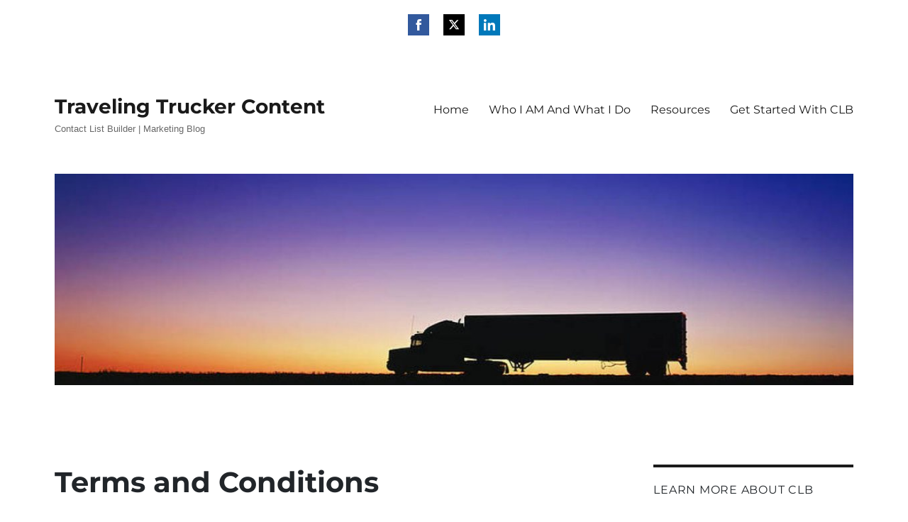

--- FILE ---
content_type: text/html; charset=UTF-8
request_url: https://contactlistbuilder.com/mjlipsey59/wpautoterms/terms-and-conditions/
body_size: 12327
content:
<!DOCTYPE html>
<html lang="en-US" class="no-js">
<head>
	<meta charset="UTF-8">
	<meta name="viewport" content="width=device-width, initial-scale=1.0">
	<link rel="profile" href="https://gmpg.org/xfn/11">
		<link rel="dns-prefetch" href="//cdn.hu-manity.co" />
		<!-- Cookie Compliance -->
		<script type="text/javascript">var huOptions = {"appID":"contactlistbuildercom-e07f95c","currentLanguage":"en","blocking":false,"globalCookie":false,"isAdmin":false,"privacyConsent":true,"forms":[]};</script>
		<script type="text/javascript" src="https://cdn.hu-manity.co/hu-banner.min.js"></script><script>
(function(html){html.className = html.className.replace(/\bno-js\b/,'js')})(document.documentElement);
//# sourceURL=twentysixteen_javascript_detection
</script>
<title>Terms and Conditions &#8211; Traveling Trucker Content</title>
<meta name='robots' content='max-image-preview:large' />
	<style>img:is([sizes="auto" i], [sizes^="auto," i]) { contain-intrinsic-size: 3000px 1500px }</style>
	<link rel="alternate" type="application/rss+xml" title="Traveling Trucker Content &raquo; Feed" href="https://contactlistbuilder.com/mjlipsey59/feed/" />
<link rel="alternate" type="application/rss+xml" title="Traveling Trucker Content &raquo; Comments Feed" href="https://contactlistbuilder.com/mjlipsey59/comments/feed/" />
<script>
window._wpemojiSettings = {"baseUrl":"https:\/\/s.w.org\/images\/core\/emoji\/16.0.1\/72x72\/","ext":".png","svgUrl":"https:\/\/s.w.org\/images\/core\/emoji\/16.0.1\/svg\/","svgExt":".svg","source":{"concatemoji":"https:\/\/contactlistbuilder.com\/mjlipsey59\/wp-includes\/js\/wp-emoji-release.min.js?ver=6.8.3"}};
/*! This file is auto-generated */
!function(s,n){var o,i,e;function c(e){try{var t={supportTests:e,timestamp:(new Date).valueOf()};sessionStorage.setItem(o,JSON.stringify(t))}catch(e){}}function p(e,t,n){e.clearRect(0,0,e.canvas.width,e.canvas.height),e.fillText(t,0,0);var t=new Uint32Array(e.getImageData(0,0,e.canvas.width,e.canvas.height).data),a=(e.clearRect(0,0,e.canvas.width,e.canvas.height),e.fillText(n,0,0),new Uint32Array(e.getImageData(0,0,e.canvas.width,e.canvas.height).data));return t.every(function(e,t){return e===a[t]})}function u(e,t){e.clearRect(0,0,e.canvas.width,e.canvas.height),e.fillText(t,0,0);for(var n=e.getImageData(16,16,1,1),a=0;a<n.data.length;a++)if(0!==n.data[a])return!1;return!0}function f(e,t,n,a){switch(t){case"flag":return n(e,"\ud83c\udff3\ufe0f\u200d\u26a7\ufe0f","\ud83c\udff3\ufe0f\u200b\u26a7\ufe0f")?!1:!n(e,"\ud83c\udde8\ud83c\uddf6","\ud83c\udde8\u200b\ud83c\uddf6")&&!n(e,"\ud83c\udff4\udb40\udc67\udb40\udc62\udb40\udc65\udb40\udc6e\udb40\udc67\udb40\udc7f","\ud83c\udff4\u200b\udb40\udc67\u200b\udb40\udc62\u200b\udb40\udc65\u200b\udb40\udc6e\u200b\udb40\udc67\u200b\udb40\udc7f");case"emoji":return!a(e,"\ud83e\udedf")}return!1}function g(e,t,n,a){var r="undefined"!=typeof WorkerGlobalScope&&self instanceof WorkerGlobalScope?new OffscreenCanvas(300,150):s.createElement("canvas"),o=r.getContext("2d",{willReadFrequently:!0}),i=(o.textBaseline="top",o.font="600 32px Arial",{});return e.forEach(function(e){i[e]=t(o,e,n,a)}),i}function t(e){var t=s.createElement("script");t.src=e,t.defer=!0,s.head.appendChild(t)}"undefined"!=typeof Promise&&(o="wpEmojiSettingsSupports",i=["flag","emoji"],n.supports={everything:!0,everythingExceptFlag:!0},e=new Promise(function(e){s.addEventListener("DOMContentLoaded",e,{once:!0})}),new Promise(function(t){var n=function(){try{var e=JSON.parse(sessionStorage.getItem(o));if("object"==typeof e&&"number"==typeof e.timestamp&&(new Date).valueOf()<e.timestamp+604800&&"object"==typeof e.supportTests)return e.supportTests}catch(e){}return null}();if(!n){if("undefined"!=typeof Worker&&"undefined"!=typeof OffscreenCanvas&&"undefined"!=typeof URL&&URL.createObjectURL&&"undefined"!=typeof Blob)try{var e="postMessage("+g.toString()+"("+[JSON.stringify(i),f.toString(),p.toString(),u.toString()].join(",")+"));",a=new Blob([e],{type:"text/javascript"}),r=new Worker(URL.createObjectURL(a),{name:"wpTestEmojiSupports"});return void(r.onmessage=function(e){c(n=e.data),r.terminate(),t(n)})}catch(e){}c(n=g(i,f,p,u))}t(n)}).then(function(e){for(var t in e)n.supports[t]=e[t],n.supports.everything=n.supports.everything&&n.supports[t],"flag"!==t&&(n.supports.everythingExceptFlag=n.supports.everythingExceptFlag&&n.supports[t]);n.supports.everythingExceptFlag=n.supports.everythingExceptFlag&&!n.supports.flag,n.DOMReady=!1,n.readyCallback=function(){n.DOMReady=!0}}).then(function(){return e}).then(function(){var e;n.supports.everything||(n.readyCallback(),(e=n.source||{}).concatemoji?t(e.concatemoji):e.wpemoji&&e.twemoji&&(t(e.twemoji),t(e.wpemoji)))}))}((window,document),window._wpemojiSettings);
</script>
<style type="text/css" media="all">
.wpautoterms-footer{background-color:#ffffff;text-align:center;}
.wpautoterms-footer a{color:#000000;font-family:Arial, sans-serif;font-size:14px;}
.wpautoterms-footer .separator{color:#cccccc;font-family:Arial, sans-serif;font-size:14px;}</style>
<style id='wp-emoji-styles-inline-css'>

	img.wp-smiley, img.emoji {
		display: inline !important;
		border: none !important;
		box-shadow: none !important;
		height: 1em !important;
		width: 1em !important;
		margin: 0 0.07em !important;
		vertical-align: -0.1em !important;
		background: none !important;
		padding: 0 !important;
	}
</style>
<link rel='stylesheet' id='wp-block-library-css' href='https://contactlistbuilder.com/mjlipsey59/wp-includes/css/dist/block-library/style.min.css?ver=6.8.3' media='all' />
<style id='wp-block-library-theme-inline-css'>
.wp-block-audio :where(figcaption){color:#555;font-size:13px;text-align:center}.is-dark-theme .wp-block-audio :where(figcaption){color:#ffffffa6}.wp-block-audio{margin:0 0 1em}.wp-block-code{border:1px solid #ccc;border-radius:4px;font-family:Menlo,Consolas,monaco,monospace;padding:.8em 1em}.wp-block-embed :where(figcaption){color:#555;font-size:13px;text-align:center}.is-dark-theme .wp-block-embed :where(figcaption){color:#ffffffa6}.wp-block-embed{margin:0 0 1em}.blocks-gallery-caption{color:#555;font-size:13px;text-align:center}.is-dark-theme .blocks-gallery-caption{color:#ffffffa6}:root :where(.wp-block-image figcaption){color:#555;font-size:13px;text-align:center}.is-dark-theme :root :where(.wp-block-image figcaption){color:#ffffffa6}.wp-block-image{margin:0 0 1em}.wp-block-pullquote{border-bottom:4px solid;border-top:4px solid;color:currentColor;margin-bottom:1.75em}.wp-block-pullquote cite,.wp-block-pullquote footer,.wp-block-pullquote__citation{color:currentColor;font-size:.8125em;font-style:normal;text-transform:uppercase}.wp-block-quote{border-left:.25em solid;margin:0 0 1.75em;padding-left:1em}.wp-block-quote cite,.wp-block-quote footer{color:currentColor;font-size:.8125em;font-style:normal;position:relative}.wp-block-quote:where(.has-text-align-right){border-left:none;border-right:.25em solid;padding-left:0;padding-right:1em}.wp-block-quote:where(.has-text-align-center){border:none;padding-left:0}.wp-block-quote.is-large,.wp-block-quote.is-style-large,.wp-block-quote:where(.is-style-plain){border:none}.wp-block-search .wp-block-search__label{font-weight:700}.wp-block-search__button{border:1px solid #ccc;padding:.375em .625em}:where(.wp-block-group.has-background){padding:1.25em 2.375em}.wp-block-separator.has-css-opacity{opacity:.4}.wp-block-separator{border:none;border-bottom:2px solid;margin-left:auto;margin-right:auto}.wp-block-separator.has-alpha-channel-opacity{opacity:1}.wp-block-separator:not(.is-style-wide):not(.is-style-dots){width:100px}.wp-block-separator.has-background:not(.is-style-dots){border-bottom:none;height:1px}.wp-block-separator.has-background:not(.is-style-wide):not(.is-style-dots){height:2px}.wp-block-table{margin:0 0 1em}.wp-block-table td,.wp-block-table th{word-break:normal}.wp-block-table :where(figcaption){color:#555;font-size:13px;text-align:center}.is-dark-theme .wp-block-table :where(figcaption){color:#ffffffa6}.wp-block-video :where(figcaption){color:#555;font-size:13px;text-align:center}.is-dark-theme .wp-block-video :where(figcaption){color:#ffffffa6}.wp-block-video{margin:0 0 1em}:root :where(.wp-block-template-part.has-background){margin-bottom:0;margin-top:0;padding:1.25em 2.375em}
</style>
<style id='classic-theme-styles-inline-css'>
/*! This file is auto-generated */
.wp-block-button__link{color:#fff;background-color:#32373c;border-radius:9999px;box-shadow:none;text-decoration:none;padding:calc(.667em + 2px) calc(1.333em + 2px);font-size:1.125em}.wp-block-file__button{background:#32373c;color:#fff;text-decoration:none}
</style>
<style id='global-styles-inline-css'>
:root{--wp--preset--aspect-ratio--square: 1;--wp--preset--aspect-ratio--4-3: 4/3;--wp--preset--aspect-ratio--3-4: 3/4;--wp--preset--aspect-ratio--3-2: 3/2;--wp--preset--aspect-ratio--2-3: 2/3;--wp--preset--aspect-ratio--16-9: 16/9;--wp--preset--aspect-ratio--9-16: 9/16;--wp--preset--color--black: #000000;--wp--preset--color--cyan-bluish-gray: #abb8c3;--wp--preset--color--white: #fff;--wp--preset--color--pale-pink: #f78da7;--wp--preset--color--vivid-red: #cf2e2e;--wp--preset--color--luminous-vivid-orange: #ff6900;--wp--preset--color--luminous-vivid-amber: #fcb900;--wp--preset--color--light-green-cyan: #7bdcb5;--wp--preset--color--vivid-green-cyan: #00d084;--wp--preset--color--pale-cyan-blue: #8ed1fc;--wp--preset--color--vivid-cyan-blue: #0693e3;--wp--preset--color--vivid-purple: #9b51e0;--wp--preset--color--dark-gray: #1a1a1a;--wp--preset--color--medium-gray: #686868;--wp--preset--color--light-gray: #e5e5e5;--wp--preset--color--blue-gray: #4d545c;--wp--preset--color--bright-blue: #007acc;--wp--preset--color--light-blue: #9adffd;--wp--preset--color--dark-brown: #402b30;--wp--preset--color--medium-brown: #774e24;--wp--preset--color--dark-red: #640c1f;--wp--preset--color--bright-red: #ff675f;--wp--preset--color--yellow: #ffef8e;--wp--preset--gradient--vivid-cyan-blue-to-vivid-purple: linear-gradient(135deg,rgba(6,147,227,1) 0%,rgb(155,81,224) 100%);--wp--preset--gradient--light-green-cyan-to-vivid-green-cyan: linear-gradient(135deg,rgb(122,220,180) 0%,rgb(0,208,130) 100%);--wp--preset--gradient--luminous-vivid-amber-to-luminous-vivid-orange: linear-gradient(135deg,rgba(252,185,0,1) 0%,rgba(255,105,0,1) 100%);--wp--preset--gradient--luminous-vivid-orange-to-vivid-red: linear-gradient(135deg,rgba(255,105,0,1) 0%,rgb(207,46,46) 100%);--wp--preset--gradient--very-light-gray-to-cyan-bluish-gray: linear-gradient(135deg,rgb(238,238,238) 0%,rgb(169,184,195) 100%);--wp--preset--gradient--cool-to-warm-spectrum: linear-gradient(135deg,rgb(74,234,220) 0%,rgb(151,120,209) 20%,rgb(207,42,186) 40%,rgb(238,44,130) 60%,rgb(251,105,98) 80%,rgb(254,248,76) 100%);--wp--preset--gradient--blush-light-purple: linear-gradient(135deg,rgb(255,206,236) 0%,rgb(152,150,240) 100%);--wp--preset--gradient--blush-bordeaux: linear-gradient(135deg,rgb(254,205,165) 0%,rgb(254,45,45) 50%,rgb(107,0,62) 100%);--wp--preset--gradient--luminous-dusk: linear-gradient(135deg,rgb(255,203,112) 0%,rgb(199,81,192) 50%,rgb(65,88,208) 100%);--wp--preset--gradient--pale-ocean: linear-gradient(135deg,rgb(255,245,203) 0%,rgb(182,227,212) 50%,rgb(51,167,181) 100%);--wp--preset--gradient--electric-grass: linear-gradient(135deg,rgb(202,248,128) 0%,rgb(113,206,126) 100%);--wp--preset--gradient--midnight: linear-gradient(135deg,rgb(2,3,129) 0%,rgb(40,116,252) 100%);--wp--preset--font-size--small: 13px;--wp--preset--font-size--medium: 20px;--wp--preset--font-size--large: 36px;--wp--preset--font-size--x-large: 42px;--wp--preset--spacing--20: 0.44rem;--wp--preset--spacing--30: 0.67rem;--wp--preset--spacing--40: 1rem;--wp--preset--spacing--50: 1.5rem;--wp--preset--spacing--60: 2.25rem;--wp--preset--spacing--70: 3.38rem;--wp--preset--spacing--80: 5.06rem;--wp--preset--shadow--natural: 6px 6px 9px rgba(0, 0, 0, 0.2);--wp--preset--shadow--deep: 12px 12px 50px rgba(0, 0, 0, 0.4);--wp--preset--shadow--sharp: 6px 6px 0px rgba(0, 0, 0, 0.2);--wp--preset--shadow--outlined: 6px 6px 0px -3px rgba(255, 255, 255, 1), 6px 6px rgba(0, 0, 0, 1);--wp--preset--shadow--crisp: 6px 6px 0px rgba(0, 0, 0, 1);}:where(.is-layout-flex){gap: 0.5em;}:where(.is-layout-grid){gap: 0.5em;}body .is-layout-flex{display: flex;}.is-layout-flex{flex-wrap: wrap;align-items: center;}.is-layout-flex > :is(*, div){margin: 0;}body .is-layout-grid{display: grid;}.is-layout-grid > :is(*, div){margin: 0;}:where(.wp-block-columns.is-layout-flex){gap: 2em;}:where(.wp-block-columns.is-layout-grid){gap: 2em;}:where(.wp-block-post-template.is-layout-flex){gap: 1.25em;}:where(.wp-block-post-template.is-layout-grid){gap: 1.25em;}.has-black-color{color: var(--wp--preset--color--black) !important;}.has-cyan-bluish-gray-color{color: var(--wp--preset--color--cyan-bluish-gray) !important;}.has-white-color{color: var(--wp--preset--color--white) !important;}.has-pale-pink-color{color: var(--wp--preset--color--pale-pink) !important;}.has-vivid-red-color{color: var(--wp--preset--color--vivid-red) !important;}.has-luminous-vivid-orange-color{color: var(--wp--preset--color--luminous-vivid-orange) !important;}.has-luminous-vivid-amber-color{color: var(--wp--preset--color--luminous-vivid-amber) !important;}.has-light-green-cyan-color{color: var(--wp--preset--color--light-green-cyan) !important;}.has-vivid-green-cyan-color{color: var(--wp--preset--color--vivid-green-cyan) !important;}.has-pale-cyan-blue-color{color: var(--wp--preset--color--pale-cyan-blue) !important;}.has-vivid-cyan-blue-color{color: var(--wp--preset--color--vivid-cyan-blue) !important;}.has-vivid-purple-color{color: var(--wp--preset--color--vivid-purple) !important;}.has-black-background-color{background-color: var(--wp--preset--color--black) !important;}.has-cyan-bluish-gray-background-color{background-color: var(--wp--preset--color--cyan-bluish-gray) !important;}.has-white-background-color{background-color: var(--wp--preset--color--white) !important;}.has-pale-pink-background-color{background-color: var(--wp--preset--color--pale-pink) !important;}.has-vivid-red-background-color{background-color: var(--wp--preset--color--vivid-red) !important;}.has-luminous-vivid-orange-background-color{background-color: var(--wp--preset--color--luminous-vivid-orange) !important;}.has-luminous-vivid-amber-background-color{background-color: var(--wp--preset--color--luminous-vivid-amber) !important;}.has-light-green-cyan-background-color{background-color: var(--wp--preset--color--light-green-cyan) !important;}.has-vivid-green-cyan-background-color{background-color: var(--wp--preset--color--vivid-green-cyan) !important;}.has-pale-cyan-blue-background-color{background-color: var(--wp--preset--color--pale-cyan-blue) !important;}.has-vivid-cyan-blue-background-color{background-color: var(--wp--preset--color--vivid-cyan-blue) !important;}.has-vivid-purple-background-color{background-color: var(--wp--preset--color--vivid-purple) !important;}.has-black-border-color{border-color: var(--wp--preset--color--black) !important;}.has-cyan-bluish-gray-border-color{border-color: var(--wp--preset--color--cyan-bluish-gray) !important;}.has-white-border-color{border-color: var(--wp--preset--color--white) !important;}.has-pale-pink-border-color{border-color: var(--wp--preset--color--pale-pink) !important;}.has-vivid-red-border-color{border-color: var(--wp--preset--color--vivid-red) !important;}.has-luminous-vivid-orange-border-color{border-color: var(--wp--preset--color--luminous-vivid-orange) !important;}.has-luminous-vivid-amber-border-color{border-color: var(--wp--preset--color--luminous-vivid-amber) !important;}.has-light-green-cyan-border-color{border-color: var(--wp--preset--color--light-green-cyan) !important;}.has-vivid-green-cyan-border-color{border-color: var(--wp--preset--color--vivid-green-cyan) !important;}.has-pale-cyan-blue-border-color{border-color: var(--wp--preset--color--pale-cyan-blue) !important;}.has-vivid-cyan-blue-border-color{border-color: var(--wp--preset--color--vivid-cyan-blue) !important;}.has-vivid-purple-border-color{border-color: var(--wp--preset--color--vivid-purple) !important;}.has-vivid-cyan-blue-to-vivid-purple-gradient-background{background: var(--wp--preset--gradient--vivid-cyan-blue-to-vivid-purple) !important;}.has-light-green-cyan-to-vivid-green-cyan-gradient-background{background: var(--wp--preset--gradient--light-green-cyan-to-vivid-green-cyan) !important;}.has-luminous-vivid-amber-to-luminous-vivid-orange-gradient-background{background: var(--wp--preset--gradient--luminous-vivid-amber-to-luminous-vivid-orange) !important;}.has-luminous-vivid-orange-to-vivid-red-gradient-background{background: var(--wp--preset--gradient--luminous-vivid-orange-to-vivid-red) !important;}.has-very-light-gray-to-cyan-bluish-gray-gradient-background{background: var(--wp--preset--gradient--very-light-gray-to-cyan-bluish-gray) !important;}.has-cool-to-warm-spectrum-gradient-background{background: var(--wp--preset--gradient--cool-to-warm-spectrum) !important;}.has-blush-light-purple-gradient-background{background: var(--wp--preset--gradient--blush-light-purple) !important;}.has-blush-bordeaux-gradient-background{background: var(--wp--preset--gradient--blush-bordeaux) !important;}.has-luminous-dusk-gradient-background{background: var(--wp--preset--gradient--luminous-dusk) !important;}.has-pale-ocean-gradient-background{background: var(--wp--preset--gradient--pale-ocean) !important;}.has-electric-grass-gradient-background{background: var(--wp--preset--gradient--electric-grass) !important;}.has-midnight-gradient-background{background: var(--wp--preset--gradient--midnight) !important;}.has-small-font-size{font-size: var(--wp--preset--font-size--small) !important;}.has-medium-font-size{font-size: var(--wp--preset--font-size--medium) !important;}.has-large-font-size{font-size: var(--wp--preset--font-size--large) !important;}.has-x-large-font-size{font-size: var(--wp--preset--font-size--x-large) !important;}
:where(.wp-block-post-template.is-layout-flex){gap: 1.25em;}:where(.wp-block-post-template.is-layout-grid){gap: 1.25em;}
:where(.wp-block-columns.is-layout-flex){gap: 2em;}:where(.wp-block-columns.is-layout-grid){gap: 2em;}
:root :where(.wp-block-pullquote){font-size: 1.5em;line-height: 1.6;}
</style>
<link rel='stylesheet' id='wpautoterms_css-css' href='https://contactlistbuilder.com/mjlipsey59/wp-content/uploads/sites/57/hummingbird-assets/6034100f530de5478b82c9c32494d989.css' media='all' />
<link rel='stylesheet' id='exxp_wp-css' href='https://contactlistbuilder.com/mjlipsey59/wp-content/plugins/exxp-wp/public/css/exxp_wp-public.css?ver=2.6.10' media='all' />
<link rel='stylesheet' id='twentysixteen-fonts-css' href='https://contactlistbuilder.com/mjlipsey59/wp-content/themes/twentysixteen/fonts/merriweather-plus-montserrat-plus-inconsolata.css?ver=20230328' media='all' />
<link rel='stylesheet' id='wphb-1-css' href='https://contactlistbuilder.com/mjlipsey59/wp-content/uploads/sites/57/hummingbird-assets/790736d2c9c13c84e8420630a6f95c7e.css' media='all' />
<script src="https://contactlistbuilder.com/mjlipsey59/wp-content/uploads/sites/57/hummingbird-assets/43033f8606bddc75e127ba57ad79828a.js" id="wphb-2-js"></script>
<script src="https://contactlistbuilder.com/mjlipsey59/wp-includes/js/dist/dom-ready.min.js?ver=f77871ff7694fffea381" id="wp-dom-ready-js"></script>
<script id="wphb-3-js-extra">
var screenReaderText = {"expand":"expand child menu","collapse":"collapse child menu"};
</script>
<script src="https://contactlistbuilder.com/mjlipsey59/wp-content/uploads/sites/57/hummingbird-assets/993bee9bdab694ecd3d8a0c3124e8050.js" id="wphb-3-js"></script>
<link rel="https://api.w.org/" href="https://contactlistbuilder.com/mjlipsey59/wp-json/" /><link rel="EditURI" type="application/rsd+xml" title="RSD" href="https://contactlistbuilder.com/mjlipsey59/xmlrpc.php?rsd" />
<meta name="generator" content="WordPress 6.8.3" />
<link rel="canonical" href="https://contactlistbuilder.com/mjlipsey59/wpautoterms/terms-and-conditions/" />
<link rel='shortlink' href='https://contactlistbuilder.com/mjlipsey59/?p=10' />
<link rel="alternate" title="oEmbed (JSON)" type="application/json+oembed" href="https://contactlistbuilder.com/mjlipsey59/wp-json/oembed/1.0/embed?url=https%3A%2F%2Fcontactlistbuilder.com%2Fmjlipsey59%2Fwpautoterms%2Fterms-and-conditions%2F" />
<link rel="alternate" title="oEmbed (XML)" type="text/xml+oembed" href="https://contactlistbuilder.com/mjlipsey59/wp-json/oembed/1.0/embed?url=https%3A%2F%2Fcontactlistbuilder.com%2Fmjlipsey59%2Fwpautoterms%2Fterms-and-conditions%2F&#038;format=xml" />
			<link rel="preload" href="https://contactlistbuilder.com/mjlipsey59/wp-content/plugins/wordpress-popup/assets/hustle-ui/fonts/hustle-icons-font.woff2" as="font" type="font/woff2" crossorigin>
		<style>.recentcomments a{display:inline !important;padding:0 !important;margin:0 !important;}</style><style id="hustle-module-1-0-styles" class="hustle-module-styles hustle-module-styles-1">@media screen and (min-width: 783px) {.hustle-ui[data-id="1"].hustle-float.hustle-displaying-in-large[data-desktop="true"][data-desktop-positiony="top"] { top: 0px }}@media screen and (max-width: 782px) {.hustle-ui[data-id="1"].hustle-float.hustle-displaying-in-small[data-mobiles="true"][data-mobiles-positionx="left"] { left: 0px }.hustle-ui[data-id="1"].hustle-float.hustle-displaying-in-small[data-mobiles="true"][data-mobiles-positiony="top"] { top: 0px }}.hustle-ui[data-id="1"].hustle-float .hustle-social { background-color: #ffffff; }.hustle-ui[data-id="1"].hustle-inline .hustle-social { background-color: rgba(146, 158, 170, 1); }</style></head>

<body class="wp-singular wpautoterms_page-template-default single single-wpautoterms_page postid-10 wp-embed-responsive wp-theme-twentysixteen cookies-not-set group-blog">
<div id="page" class="site">
	<div class="site-inner">
		<a class="skip-link screen-reader-text" href="#content">
			Skip to content		</a>

		<header id="masthead" class="site-header">
			<div class="site-header-main">
				<div class="site-branding">
											<p class="site-title"><a href="https://contactlistbuilder.com/mjlipsey59/" rel="home" >Traveling Trucker Content</a></p>
												<p class="site-description">Contact List Builder | Marketing Blog</p>
									</div><!-- .site-branding -->

									<button id="menu-toggle" class="menu-toggle">Menu</button>

					<div id="site-header-menu" class="site-header-menu">
													<nav id="site-navigation" class="main-navigation" aria-label="Primary Menu">
								<div class="menu-home-container"><ul id="menu-home" class="primary-menu"><li id="menu-item-38" class="menu-item menu-item-type-custom menu-item-object-custom menu-item-home menu-item-38"><a href="https://contactlistbuilder.com/mjlipsey59">Home</a></li>
<li id="menu-item-36" class="menu-item menu-item-type-post_type menu-item-object-page menu-item-36"><a href="https://contactlistbuilder.com/mjlipsey59/who-we-are-and-what-we-do/">Who I AM And What I Do</a></li>
<li id="menu-item-993" class="menu-item menu-item-type-post_type menu-item-object-page menu-item-993"><a href="https://contactlistbuilder.com/mjlipsey59/recommendations-by-michael-lipsey/">Resources</a></li>
<li id="menu-item-39" class="menu-item menu-item-type-custom menu-item-object-custom menu-item-39"><a target="_blank" href="https://clblearning.com?ref=10770">Get Started With CLB</a></li>
</ul></div>							</nav><!-- .main-navigation -->
						
											</div><!-- .site-header-menu -->
							</div><!-- .site-header-main -->

											<div class="header-image">
					<a href="https://contactlistbuilder.com/mjlipsey59/" rel="home" >
						<img src="https://contactlistbuilder.com/mjlipsey59/wp-content/uploads/sites/57/2020/08/cropped-cropped-truck-parked-on-freeway-at-sunrise-jeremy-woodhouse-2.jpg" width="1200" height="318" alt="Traveling Trucker Content" sizes="(max-width: 709px) 85vw, (max-width: 909px) 81vw, (max-width: 1362px) 88vw, 1200px" srcset="https://contactlistbuilder.com/mjlipsey59/wp-content/uploads/sites/57/2020/08/cropped-cropped-truck-parked-on-freeway-at-sunrise-jeremy-woodhouse-2.jpg 1200w, https://contactlistbuilder.com/mjlipsey59/wp-content/uploads/sites/57/2020/08/cropped-cropped-truck-parked-on-freeway-at-sunrise-jeremy-woodhouse-2-300x80.jpg 300w, https://contactlistbuilder.com/mjlipsey59/wp-content/uploads/sites/57/2020/08/cropped-cropped-truck-parked-on-freeway-at-sunrise-jeremy-woodhouse-2-1024x271.jpg 1024w, https://contactlistbuilder.com/mjlipsey59/wp-content/uploads/sites/57/2020/08/cropped-cropped-truck-parked-on-freeway-at-sunrise-jeremy-woodhouse-2-768x204.jpg 768w" decoding="async" fetchpriority="high" />					</a>
				</div><!-- .header-image -->
					</header><!-- .site-header -->

		<div id="content" class="site-content">

<div id="primary" class="content-area">
	<main id="main" class="site-main">
		
<article id="post-10" class="post-10 wpautoterms_page type-wpautoterms_page status-publish hentry">
	<header class="entry-header">
		<h1 class="entry-title">Terms and Conditions</h1>	</header><!-- .entry-header -->

	
	
	<div class="entry-content">
		<p>Last updated: February 27, 2020</p>
<p>Please read these Terms of Use (&#8220;Terms&#8221;, &#8220;Terms of Use&#8221;) carefully before using the https://contactlistbuilder.com/default website (the &#8220;Service&#8221;) operated by Contact List Builder (&#8220;us&#8221;, &#8220;we&#8221;, or &#8220;our&#8221;).</p>
<p>Your access to and use of the Service is conditioned on your acceptance of and compliance with these Terms. These Terms apply to all visitors, users and others who access or use the Service.</p>
<p>By accessing or using the Service you agree to be bound by these Terms. If you disagree with any part of the terms then you may not access the Service.</p>
<h2>Intellectual Property</h2>
<p>The Service and its original content, features and functionality are and will remain the exclusive property of Contact List Builder and its licencors.</p>
<h2>Links To Other Web Sites</h2>
<p>Our Service may contain links to third-party web sites or services that are not owned or controlled by Contact List Builder.</p>
<p>Contact List Builder has no control over, and assumes no responsibility for, the content, privacy policies, or practices of any third party web sites or services. You further acknowledge and agree that Contact List Builder shall not be responsible or liable, directly or indirectly, for any damage or loss caused or alleged to be caused by or in connection with use of or reliance on any such content, goods or services available on or through any such web sites or services.</p>
<p>We strongly advise you to read the terms and conditions and privacy policies of any third-party web sites or services that you visit.</p>
<h2>Termination</h2>
<p>We may terminate or suspend access to our Service immediately, without prior notice or liability, for any reason whatsoever, including without limitation if you breach the Terms.</p>
<p>All provisions of the Terms which by their nature should survive termination shall survive termination, including, without limitation, ownership provisions, warranty disclaimers, indemnity and limitations of liability.</p>
<h2>Disclaimer</h2>
<p>Your use of the Service is at your sole risk. The Service is provided on an &#8220;AS IS&#8221; and &#8220;AS AVAILABLE&#8221; basis. The Service is provided without warranties of any kind, whether express or implied, including, but not limited to, implied warranties of merchant-ability, fitness for a particular purpose, non-infringement or course of performance.</p>
<h2>Governing Law</h2>
<p>These Terms shall be governed and construed in accordance with the laws of Canada without regard to its conflict of law provisions.</p>
<p>Our failure to enforce any right or provision of these Terms will not be considered a waiver of those rights. If any provision of these Terms is held to be invalid or unenforceable by a court, the remaining provisions of these Terms will remain in effect. These Terms constitute the entire agreement between us regarding our Service, and supersede and replace any prior agreements we might have between us regarding the Service.</p>
<h2>Changes</h2>
<p>We reserve the right, at our sole discretion, to modify or replace these Terms at any time. If a revision is material we will try to provide at least 15 days notice prior to any new terms taking effect. What constitutes a material change will be determined at our sole discretion.</p>
<p>By continuing to access or use our Service after those revisions become effective, you agree to be bound by the revised terms. If you do not agree to the new terms, please stop using the Service.</p>
<h2>Contact Us</h2>
<p>If you have any questions about these Terms, please contact us.</p>
<p>Contact List Builder<br />
247 Covington Rd. NE<br />
Calgary, Alberta<br />
Canada<br />
T3K 4G1</p>
<p>Email: donlprivate (at) gmail.com</p>

<div class="author-info">
	<div class="author-avatar">
		<img alt='' src='https://secure.gravatar.com/avatar/2c638aeef0609d96a3fc8bc6ececac1d65e01d3863cf08b6a391f0fdc8407095?s=42&#038;d=monsterid&#038;r=pg' srcset='https://secure.gravatar.com/avatar/2c638aeef0609d96a3fc8bc6ececac1d65e01d3863cf08b6a391f0fdc8407095?s=84&#038;d=monsterid&#038;r=pg 2x' class='avatar avatar-42 photo' height='42' width='42' decoding='async'/>	</div><!-- .author-avatar -->

	<div class="author-description">
		<h2 class="author-title"><span class="author-heading">Author:</span> Don Legere</h2>

		<p class="author-bio">
			I have lost count on the number of years Janet and I have "worked from home." A little bit north of a couple of decades, I reckon. We understood the keys to success early on in our career was not the number of sales, it was the size of our prospecting list. The result? We have earned a full time income(s) since year one.			<a class="author-link" href="https://contactlistbuilder.com/mjlipsey59/author/donlegere/" rel="author">
				View all posts by Don Legere			</a>
		</p><!-- .author-bio -->
	</div><!-- .author-description -->
</div><!-- .author-info -->
	</div><!-- .entry-content -->

	<footer class="entry-footer">
					</footer><!-- .entry-footer -->
</article><!-- #post-10 -->

	</main><!-- .site-main -->

	<aside id="content-bottom-widgets" class="content-bottom-widgets">
			<div class="widget-area">
			<section id="archives-2" class="widget widget_archive"><h2 class="widget-title">Archives</h2><nav aria-label="Archives">
			<ul>
					<li><a href='https://contactlistbuilder.com/mjlipsey59/2025/02/'>February 2025</a></li>
	<li><a href='https://contactlistbuilder.com/mjlipsey59/2025/01/'>January 2025</a></li>
	<li><a href='https://contactlistbuilder.com/mjlipsey59/2024/12/'>December 2024</a></li>
	<li><a href='https://contactlistbuilder.com/mjlipsey59/2024/10/'>October 2024</a></li>
	<li><a href='https://contactlistbuilder.com/mjlipsey59/2024/06/'>June 2024</a></li>
	<li><a href='https://contactlistbuilder.com/mjlipsey59/2024/03/'>March 2024</a></li>
	<li><a href='https://contactlistbuilder.com/mjlipsey59/2024/02/'>February 2024</a></li>
	<li><a href='https://contactlistbuilder.com/mjlipsey59/2024/01/'>January 2024</a></li>
	<li><a href='https://contactlistbuilder.com/mjlipsey59/2023/10/'>October 2023</a></li>
	<li><a href='https://contactlistbuilder.com/mjlipsey59/2023/09/'>September 2023</a></li>
	<li><a href='https://contactlistbuilder.com/mjlipsey59/2023/08/'>August 2023</a></li>
	<li><a href='https://contactlistbuilder.com/mjlipsey59/2023/07/'>July 2023</a></li>
	<li><a href='https://contactlistbuilder.com/mjlipsey59/2023/06/'>June 2023</a></li>
	<li><a href='https://contactlistbuilder.com/mjlipsey59/2023/05/'>May 2023</a></li>
	<li><a href='https://contactlistbuilder.com/mjlipsey59/2023/04/'>April 2023</a></li>
	<li><a href='https://contactlistbuilder.com/mjlipsey59/2023/03/'>March 2023</a></li>
	<li><a href='https://contactlistbuilder.com/mjlipsey59/2023/02/'>February 2023</a></li>
	<li><a href='https://contactlistbuilder.com/mjlipsey59/2023/01/'>January 2023</a></li>
	<li><a href='https://contactlistbuilder.com/mjlipsey59/2022/07/'>July 2022</a></li>
	<li><a href='https://contactlistbuilder.com/mjlipsey59/2022/06/'>June 2022</a></li>
	<li><a href='https://contactlistbuilder.com/mjlipsey59/2022/05/'>May 2022</a></li>
	<li><a href='https://contactlistbuilder.com/mjlipsey59/2022/04/'>April 2022</a></li>
	<li><a href='https://contactlistbuilder.com/mjlipsey59/2022/03/'>March 2022</a></li>
	<li><a href='https://contactlistbuilder.com/mjlipsey59/2022/02/'>February 2022</a></li>
	<li><a href='https://contactlistbuilder.com/mjlipsey59/2022/01/'>January 2022</a></li>
	<li><a href='https://contactlistbuilder.com/mjlipsey59/2021/12/'>December 2021</a></li>
	<li><a href='https://contactlistbuilder.com/mjlipsey59/2021/11/'>November 2021</a></li>
	<li><a href='https://contactlistbuilder.com/mjlipsey59/2021/10/'>October 2021</a></li>
	<li><a href='https://contactlistbuilder.com/mjlipsey59/2021/09/'>September 2021</a></li>
	<li><a href='https://contactlistbuilder.com/mjlipsey59/2021/08/'>August 2021</a></li>
	<li><a href='https://contactlistbuilder.com/mjlipsey59/2021/07/'>July 2021</a></li>
	<li><a href='https://contactlistbuilder.com/mjlipsey59/2021/06/'>June 2021</a></li>
	<li><a href='https://contactlistbuilder.com/mjlipsey59/2021/05/'>May 2021</a></li>
	<li><a href='https://contactlistbuilder.com/mjlipsey59/2021/04/'>April 2021</a></li>
	<li><a href='https://contactlistbuilder.com/mjlipsey59/2021/03/'>March 2021</a></li>
	<li><a href='https://contactlistbuilder.com/mjlipsey59/2021/02/'>February 2021</a></li>
	<li><a href='https://contactlistbuilder.com/mjlipsey59/2021/01/'>January 2021</a></li>
	<li><a href='https://contactlistbuilder.com/mjlipsey59/2020/12/'>December 2020</a></li>
	<li><a href='https://contactlistbuilder.com/mjlipsey59/2020/11/'>November 2020</a></li>
	<li><a href='https://contactlistbuilder.com/mjlipsey59/2020/10/'>October 2020</a></li>
	<li><a href='https://contactlistbuilder.com/mjlipsey59/2020/09/'>September 2020</a></li>
	<li><a href='https://contactlistbuilder.com/mjlipsey59/2020/08/'>August 2020</a></li>
	<li><a href='https://contactlistbuilder.com/mjlipsey59/2020/07/'>July 2020</a></li>
	<li><a href='https://contactlistbuilder.com/mjlipsey59/2020/06/'>June 2020</a></li>
	<li><a href='https://contactlistbuilder.com/mjlipsey59/2020/05/'>May 2020</a></li>
	<li><a href='https://contactlistbuilder.com/mjlipsey59/2020/02/'>February 2020</a></li>
			</ul>

			</nav></section><section id="categories-2" class="widget widget_categories"><h2 class="widget-title">Categories</h2><nav aria-label="Categories">
			<ul>
					<li class="cat-item cat-item-5"><a href="https://contactlistbuilder.com/mjlipsey59/category/listbuilding/writing/positive/">attitude</a>
</li>
	<li class="cat-item cat-item-29"><a href="https://contactlistbuilder.com/mjlipsey59/category/blogging/">blogging</a>
</li>
	<li class="cat-item cat-item-1"><a href="https://contactlistbuilder.com/mjlipsey59/category/clblearning/">CLB Learning</a>
</li>
	<li class="cat-item cat-item-30"><a href="https://contactlistbuilder.com/mjlipsey59/category/cooking/">cooking</a>
</li>
	<li class="cat-item cat-item-10"><a href="https://contactlistbuilder.com/mjlipsey59/category/income-sites/">Downline builders</a>
</li>
	<li class="cat-item cat-item-32"><a href="https://contactlistbuilder.com/mjlipsey59/category/listbuilding/writing/words/family/">family</a>
</li>
	<li class="cat-item cat-item-35"><a href="https://contactlistbuilder.com/mjlipsey59/category/listbuilding/writing/words/family/happiness/">Happiness</a>
</li>
	<li class="cat-item cat-item-45"><a href="https://contactlistbuilder.com/mjlipsey59/category/high-ticket-sales/">High Ticket Sales</a>
</li>
	<li class="cat-item cat-item-3"><a href="https://contactlistbuilder.com/mjlipsey59/category/listbuilding/">List Building</a>
</li>
	<li class="cat-item cat-item-27"><a href="https://contactlistbuilder.com/mjlipsey59/category/mentoring-leadership/">mentoring, leadership</a>
</li>
	<li class="cat-item cat-item-4"><a href="https://contactlistbuilder.com/mjlipsey59/category/listbuilding/writing/">social media</a>
</li>
	<li class="cat-item cat-item-43"><a href="https://contactlistbuilder.com/mjlipsey59/category/mentoring-leadership/teaching/">teaching</a>
</li>
	<li class="cat-item cat-item-28"><a href="https://contactlistbuilder.com/mjlipsey59/category/listbuilding/writing/words/">words</a>
</li>
			</ul>

			</nav></section><section id="meta-2" class="widget widget_meta"><h2 class="widget-title">Meta</h2><nav aria-label="Meta">
		<ul>
						<li><a href="https://contactlistbuilder.com/mjlipsey59/wp-login.php">Log in</a></li>
			<li><a href="https://contactlistbuilder.com/mjlipsey59/feed/">Entries feed</a></li>
			<li><a href="https://contactlistbuilder.com/mjlipsey59/comments/feed/">Comments feed</a></li>

			<li><a href="https://wordpress.org/">WordPress.org</a></li>
		</ul>

		</nav></section>		</div><!-- .widget-area -->
	
	</aside><!-- .content-bottom-widgets -->

</div><!-- .content-area -->


	<aside id="secondary" class="sidebar widget-area">
		<section id="text-2" class="widget widget_text"><h2 class="widget-title">Learn More About CLB</h2>			<div class="textwidget"><p><!-- jquery and jquery validator are required as well as bootstrap css-->
<link rel="stylesheet" href="https://stackpath.bootstrapcdn.com/bootstrap/4.3.1/css/bootstrap.min.css" integrity="sha384-ggOyR0iXCbMQv3Xipma34MD+dH/1fQ784/j6cY/iJTQUOhcWr7x9JvoRxT2MZw1T"
      crossorigin="anonymous"><br />
<script src="https://code.jquery.com/jquery-3.2.1.min.js"></script><br />
<script src="https://cdnjs.cloudflare.com/ajax/libs/1000hz-bootstrap-validator/0.11.9/validator.min.js"></script></p>
<div class="TCP-Form-d5819953-c9d2-482f-a924-08ed987f96e7"></div>
<p><script type="text/javascript">(function(d, s, id) {
		var js, fjs = d.getElementsByTagName(s)[0];
		if(d.getElementById(id)) return;
		js     = d.createElement(s);
		js.id  = id;
		js.src = "https://theconversionpros.com/tcp-customized-form/form-new.php?id=" + id;
		fjs.parentNode.insertBefore(js, fjs);
	}(document, "script", 'd5819953-c9d2-482f-a924-08ed987f96e7'));
</script></p>
</div>
		</section><section id="leadsleap_adplugin-4" class="widget widget_leadsleap_adplugin"><h2 class="widget-title">Sponsored Links</h2><script data-cfasync="false">ll_r="mjlipsey";ll_bc="#ffffff";ll_hc="#e22121";ll_tc="#555a69";ll_cc="#8d9aa6";ll_dc="#8891a8";ll_w="";ll_nf="0";ll_nc="1";ll_nh="0";ll_nm="0";ll_np="1";ll_pa="0";ll_nt="0";ll_wt="1";ll_fw="1";ll_n="6";ll_cl="";ll_s="w";</script><script data-cfasync="false" src="//w.leadsleap.com/js.js"></script></section><section id="search-2" class="widget widget_search">
<form role="search" method="get" class="search-form" action="https://contactlistbuilder.com/mjlipsey59/">
	<label>
		<span class="screen-reader-text">
			Search for:		</span>
		<input type="search" class="search-field" placeholder="Search &hellip;" value="" name="s" />
	</label>
	<button type="submit" class="search-submit"><span class="screen-reader-text">
		Search	</span></button>
</form>
</section>
		<section id="recent-posts-2" class="widget widget_recent_entries">
		<h2 class="widget-title">Recent Posts</h2><nav aria-label="Recent Posts">
		<ul>
											<li>
					<a href="https://contactlistbuilder.com/mjlipsey59/hocus-pocus/">HOCUS POCUS</a>
									</li>
											<li>
					<a href="https://contactlistbuilder.com/mjlipsey59/strategies-you-can-use-right-now/">Strategies You Can Use Right Now</a>
									</li>
											<li>
					<a href="https://contactlistbuilder.com/mjlipsey59/why-use-coop-marketing/">Why Use Coop Marketing</a>
									</li>
											<li>
					<a href="https://contactlistbuilder.com/mjlipsey59/1k-challenge/">1K CHALLENGE</a>
									</li>
											<li>
					<a href="https://contactlistbuilder.com/mjlipsey59/duplication-a-fundamental-principle/">Duplication: A Fundamental Principle</a>
									</li>
					</ul>

		</nav></section><section id="recent-comments-2" class="widget widget_recent_comments"><h2 class="widget-title">Recent Comments</h2><nav aria-label="Recent Comments"><ul id="recentcomments"><li class="recentcomments"><span class="comment-author-link"><a href="https://llpgpro.com/kdr9x7od" class="url" rel="ugc external nofollow">Michael Lipsey</a></span> on <a href="https://contactlistbuilder.com/mjlipsey59/strategies-you-can-use-right-now/#comment-33037">Strategies You Can Use Right Now</a></li><li class="recentcomments"><span class="comment-author-link"><a href="https://llpgpro.com/kdr9x7od" class="url" rel="ugc external nofollow">Michael Lipsey</a></span> on <a href="https://contactlistbuilder.com/mjlipsey59/strategies-you-can-use-right-now/#comment-33036">Strategies You Can Use Right Now</a></li><li class="recentcomments"><span class="comment-author-link"><a href="https://www.clblearning.com/coachjanet" class="url" rel="ugc external nofollow">Janet Legere</a></span> on <a href="https://contactlistbuilder.com/mjlipsey59/strategies-you-can-use-right-now/#comment-33035">Strategies You Can Use Right Now</a></li><li class="recentcomments"><span class="comment-author-link"><a href="https://leadboost.vip/" class="url" rel="ugc external nofollow">Chris</a></span> on <a href="https://contactlistbuilder.com/mjlipsey59/strategies-you-can-use-right-now/#comment-33029">Strategies You Can Use Right Now</a></li><li class="recentcomments"><span class="comment-author-link"><a href="https://llpgpro.com/kdr9x7od" class="url" rel="ugc external nofollow">Michael Lipsey</a></span> on <a href="https://contactlistbuilder.com/mjlipsey59/1k-challenge/#comment-32882">1K CHALLENGE</a></li></ul></nav></section><section id="wpautoterms_widget-2" class="widget widget_wpautoterms_widget"><h2 class="widget-title">Legal Stuff</h2>            <ul>
				<li class="page_item page-item-14"><a href="https://contactlistbuilder.com/mjlipsey59/wpautoterms/earnings-disclaimer/">Earnings Disclaimer</a></li>
<li class="page_item page-item-5"><a href="https://contactlistbuilder.com/mjlipsey59/wpautoterms/privacy-policy/">Privacy Policy</a></li>
<li class="page_item page-item-10 current_page_item"><a href="https://contactlistbuilder.com/mjlipsey59/wpautoterms/terms-and-conditions/" aria-current="page">Terms and Conditions</a></li>
            </ul>
			</section><section id="block-3" class="widget widget_block">
<pre class="wp-block-code"><code></code></pre>
</section><section id="block-4" class="widget widget_block">
<pre class="wp-block-preformatted">&lt;script data-cfasync="false" &gt;ll_r="mjlipsey";ll_bc="#ffffff";ll_hc="#e22121";ll_tc="#555a69";ll_cc="#8d9aa6";ll_dc="#8891a8";ll_w="";ll_nf="0";ll_nc="1";ll_nh="0";ll_nm="0";ll_np="1";ll_pa="0";ll_nt="0";ll_wt="1";ll_fw="1";ll_n="6";ll_cl="";ll_s="w";&lt;/script&gt;&lt;script data-cfasync="false" src="https://w.leadsleap.com/js.js"&gt;&lt;/script&gt;</pre>
</section><section id="block-5" class="widget widget_block">
<pre class="wp-block-code"><code></code></pre>
</section><section id="leadsleap_adplugin-5" class="widget widget_leadsleap_adplugin"><h2 class="widget-title">Sponsored Links</h2></section>	</aside><!-- .sidebar .widget-area -->

		</div><!-- .site-content -->

		<footer id="colophon" class="site-footer">
							<nav class="main-navigation" aria-label="Footer Primary Menu">
					<div class="menu-home-container"><ul id="menu-home-1" class="primary-menu"><li class="menu-item menu-item-type-custom menu-item-object-custom menu-item-home menu-item-38"><a href="https://contactlistbuilder.com/mjlipsey59">Home</a></li>
<li class="menu-item menu-item-type-post_type menu-item-object-page menu-item-36"><a href="https://contactlistbuilder.com/mjlipsey59/who-we-are-and-what-we-do/">Who I AM And What I Do</a></li>
<li class="menu-item menu-item-type-post_type menu-item-object-page menu-item-993"><a href="https://contactlistbuilder.com/mjlipsey59/recommendations-by-michael-lipsey/">Resources</a></li>
<li class="menu-item menu-item-type-custom menu-item-object-custom menu-item-39"><a target="_blank" href="https://clblearning.com?ref=10770">Get Started With CLB</a></li>
</ul></div>				</nav><!-- .main-navigation -->
			
			
			<div class="site-info">
								<span class="site-title"><a href="https://contactlistbuilder.com/mjlipsey59/" rel="home">Traveling Trucker Content</a></span>
								<a href="https://wordpress.org/" class="imprint">
					Proudly powered by WordPress				</a>
			</div><!-- .site-info -->
		</footer><!-- .site-footer -->
	</div><!-- .site-inner -->
</div><!-- .site -->

<script type="speculationrules">
{"prefetch":[{"source":"document","where":{"and":[{"href_matches":"\/mjlipsey59\/*"},{"not":{"href_matches":["\/mjlipsey59\/wp-*.php","\/mjlipsey59\/wp-admin\/*","\/mjlipsey59\/wp-content\/uploads\/sites\/57\/*","\/mjlipsey59\/wp-content\/*","\/mjlipsey59\/wp-content\/plugins\/*","\/mjlipsey59\/wp-content\/themes\/twentysixteen\/*","\/mjlipsey59\/*\\?(.+)"]}},{"not":{"selector_matches":"a[rel~=\"nofollow\"]"}},{"not":{"selector_matches":".no-prefetch, .no-prefetch a"}}]},"eagerness":"conservative"}]}
</script>
<div class="hustle-ui hustle-float hustle_module_id_1 " 
			data-id="1"
			data-render-id="0"
			data-tracking="disabled"
			data-sub-type="floating"
			
					data-desktop="true"
					data-desktop-offset="screen"
					data-desktop-selector=""
					data-desktop-positionX="center"
					data-desktop-positionY="top"
					
					data-mobiles="true"
					data-mobiles-offset="screen"
					data-mobiles-selector=""
					data-mobiles-positionX="left"
					data-mobiles-positionY="top"
					 style="opacity:0;"><div class="hustle-float-content"><div class="hustle-social hustle-social--squared" data-custom="false" data-grid-desktop="inline" data-grid-mobiles="stacked"><ul class="hustle-counter--none"><li><a href="#" class="hustle-share-icon hustle-share--facebook" data-network="facebook" data-counter="none" data-link="native" data-count="0"><i class="hustle-icon-social-facebook" aria-hidden="true"></i><span class="hustle-screen-reader">Share on Facebook</span></a></li><li><a href="#" class="hustle-share-icon hustle-share--twitter" data-network="twitter" data-counter="none" data-link="native" data-count="0"><i class="hustle-icon-social-twitter" aria-hidden="true"></i><span class="hustle-screen-reader">Share on Twitter</span></a></li><li><a href="#" class="hustle-share-icon hustle-share--linkedin" data-network="linkedin" data-counter="none" data-link="native" data-count="0"><i class="hustle-icon-social-linkedin" aria-hidden="true"></i><span class="hustle-screen-reader">Share on LinkedIn</span></a></li></ul></div></div></div><link rel='stylesheet' id='wphb-4-css' href='https://contactlistbuilder.com/mjlipsey59/wp-content/uploads/sites/57/hummingbird-assets/365a983bb4dba85d0ac9096d187fcd40.css' media='all' />
<script id="hui_scripts-js-extra">
var hustleSettings = {"mobile_breakpoint":"782"};
</script>
<script src="https://contactlistbuilder.com/mjlipsey59/wp-content/plugins/wordpress-popup/assets/hustle-ui/js/hustle-ui.min.js?ver=7.8.7" id="hui_scripts-js"></script>
<script src="https://contactlistbuilder.com/mjlipsey59/wp-includes/js/underscore.min.js?ver=1.13.7" id="underscore-js"></script>
<script id="hustle_front-js-extra">
var Modules = [{"module_id":"1","blog_id":"0","module_name":"Main","module_type":"social_sharing","active":"1","module_mode":""}];
var incOpt = {"conditional_tags":{"is_single":true,"is_singular":true,"is_tag":false,"is_category":false,"is_author":false,"is_date":false,"is_post_type_archive":false,"is_404":false,"is_front_page":false,"is_search":false},"is_admin":"","real_page_id":"","thereferrer":"","actual_url":"contactlistbuilder.com\/mjlipsey59\/wpautoterms\/terms-and-conditions\/","full_actual_url":"https:\/\/contactlistbuilder.com\/mjlipsey59\/wpautoterms\/terms-and-conditions\/","native_share_enpoints":{"facebook":"https:\/\/www.facebook.com\/sharer\/sharer.php?u=https%3A%2F%2Fcontactlistbuilder.com%2Fmjlipsey59%2Fwpautoterms%2Fterms-and-conditions","twitter":"https:\/\/twitter.com\/intent\/tweet?url=https%3A%2F%2Fcontactlistbuilder.com%2Fmjlipsey59%2Fwpautoterms%2Fterms-and-conditions&text=Terms%20and%20Conditions","pinterest":"https:\/\/www.pinterest.com\/pin\/create\/button\/?url=https%3A%2F%2Fcontactlistbuilder.com%2Fmjlipsey59%2Fwpautoterms%2Fterms-and-conditions","reddit":"https:\/\/www.reddit.com\/submit?url=https%3A%2F%2Fcontactlistbuilder.com%2Fmjlipsey59%2Fwpautoterms%2Fterms-and-conditions","linkedin":"https:\/\/www.linkedin.com\/shareArticle?mini=true&url=https%3A%2F%2Fcontactlistbuilder.com%2Fmjlipsey59%2Fwpautoterms%2Fterms-and-conditions","vkontakte":"https:\/\/vk.com\/share.php?url=https%3A%2F%2Fcontactlistbuilder.com%2Fmjlipsey59%2Fwpautoterms%2Fterms-and-conditions","whatsapp":"https:\/\/api.whatsapp.com\/send?text=https%3A%2F%2Fcontactlistbuilder.com%2Fmjlipsey59%2Fwpautoterms%2Fterms-and-conditions","email":"mailto:?subject=Terms%20and%20Conditions&body=https%3A%2F%2Fcontactlistbuilder.com%2Fmjlipsey59%2Fwpautoterms%2Fterms-and-conditions"},"ajaxurl":"https:\/\/contactlistbuilder.com\/mjlipsey59\/wp-admin\/admin-ajax.php","page_id":"10","page_slug":"wpautoterms-terms-and-conditions","is_upfront":"","script_delay":"3000","display_check_nonce":"ebcaccd1dc","conversion_nonce":"2cdbe76f51"};
</script>
<script src="https://contactlistbuilder.com/mjlipsey59/wp-content/plugins/wordpress-popup/assets/js/front.min.js?ver=7.8.7" id="hustle_front-js"></script>
<div class="wpautoterms-footer"><p>
		<a href="https://contactlistbuilder.com/mjlipsey59/wpautoterms/earnings-disclaimer/">Earnings Disclaimer</a><span class="separator"> - </span><a href="https://contactlistbuilder.com/mjlipsey59/wpautoterms/terms-and-conditions/">Terms and Conditions</a><span class="separator"> - </span><a href="https://contactlistbuilder.com/mjlipsey59/wpautoterms/privacy-policy/">Privacy Policy</a></p>
</div></body>
</html>


--- FILE ---
content_type: text/html; charset=UTF-8
request_url: https://theconversionpros.com/tcp-customized-form/form-new.php?id=d5819953-c9d2-482f-a924-08ed987f96e7
body_size: 1736
content:

	(function () {
	var r,
	formString = "<!-- jquery and jquery validator are required as well as bootstrap css--><link rel=\"stylesheet\" href=\"https://stackpath.bootstrapcdn.com/bootstrap/4.3.1/css/bootstrap.min.css\" integrity=\"sha384-ggOyR0iXCbMQv3Xipma34MD+dH/1fQ784/j6cY/iJTQUOhcWr7x9JvoRxT2MZw1T\"      crossorigin=\"anonymous\"><script src=\"https://code.jquery.com/jquery-3.2.1.min.js\"></script><script src=\"https://cdnjs.cloudflare.com/ajax/libs/1000hz-bootstrap-validator/0.11.9/validator.min.js\"></script><!-- Advanced user can edit this code --><form data-toggle=\"validator\" role=\"form\" method=\"post\" action=\"\" class=\"form-horizontal\" id=\"tcpBuildForm\" autocomplete=\"off\" novalidate>			<div class=\"form-group\">			<label for=\"tcpFormInputFirstName\" class=\"col-sm-4 control-label\">First Name</label>			<div class=\"col-sm-8\">				<input type=\"text\" maxlength=\"255\" class=\"form-control\" name=\"tcp[firstName]\" id=\"tcpFormInputFirstName\" required placeholder=\"First Name\">				<div class=\"invalid-feedback\">					Please give a valid First Name!				</div>			</div>		</div>				<div class=\"form-group\">			<label for=\"tcpFormInputLastName\" class=\"col-sm-4 control-label\">Last Name</label>			<div class=\"col-sm-8\">				<input type=\"text\" maxlength=\"255\" class=\"form-control\" name=\"tcp[lastName]\" id=\"tcpFormInputLastName\" required placeholder=\"Last Name\">				<div class=\"invalid-feedback\">					Please give a valid Last Name!				</div>			</div>		</div>		<div class=\"form-group\">		<label for=\"tcpFormInputEmail\" class=\"col-sm-4 control-label\">E-mail</label>		<div class=\"col-sm-8\">			<input type=\"email\" class=\"form-control\" name=\"tcp[email]\" id=\"tcpFormInputEmail\" placeholder=\"example@example.com\" required=\"true\"/>			<div class=\"invalid-feedback\">				Please give a valid E-mail!			</div>		</div>	</div>				<div class=\"form-group has-feedback\">			<label for=\"tcpFormInputPhone\" class=\"col-sm-4 control-label\">Phone</label>			<div class=\"col-sm-8\">				<input type=\"tel\" pattern=\"^[0-9\\-\\+\\(\\)]*$\" class=\"form-control\" name=\"tcp[phone]\"  id=\"tcpFormInputPhone\" required placeholder=\"(555)555-5555\">				<div class=\"invalid-feedback\">					Please provide a Phone Number!				</div>			</div>		</div>		<div class=\"form-group\">		<div class=\"col-sm-offset-2 col-sm-10 text-center\">			<button type=\"submit\" class=\"btn btn-primary \" id=\"tcpFormSubmitButton\">Submit</button>		</div>	</div></form><script type=\"text/javascript\">	$(function() {		const form = $(\"#tcpBuildForm\");		form.on(\"submit\", function(e) {			form.addClass(\'was-validated\')			if(e.isDefaultPrevented()){				// handle the invalid form...			}			else{				e.preventDefault();				// everything looks good!				var params = $(this).serialize();				params     = params + \'&formId=\' + \'d5819953-c9d2-482f-a924-08ed987f96e7\';				$.ajax({					dataType: \"json\",					async:    false,					url:      \"https://theconversionpros.com/tcp-customized-form/rpc/\",					data:     {method: \'contact.add\', params: params},				}).done(function(data) {					if(data){						if(data.result){							// $(\'#tcpBuildForm\')[0].reset();							var validator = $(\'#tcpBuildForm\').data(\'bs.validator\');							validator.reset();							alert(data.result.successMessage);							if(data.result.redirectUrl){								window.location.href = data.result.redirectUrl;							}						}						else if(data.error){							alert(data.error.message);						}					}					else{						alert(\"Unknown error!\");					}				});			}		});	});</script>";
	try {
	r = document.querySelectorAll('.TCP-Form-d5819953-c9d2-482f-a924-08ed987f96e7');
	}
	catch (exception) {
	// do nothing, the try catch is if the doctype is left as just HTML
	}
	if (r.length > 0) {
	for (var i = 0; i < r.length; i++) {
	var s = document.createElement('div');
	s.innerHTML = formString;
	r[i].insertBefore(s, r[i].firstChild);
	}
	}
	else {
	document.write(formString);
	}
	const form = $("#tcpBuildForm");
	form.on("submit", function(e) {
	form.addClass('was-validated')
	if(e.isDefaultPrevented()){
	// handle the invalid form...
	}
	else {
	e.preventDefault();
	// everything looks good!
	var params = $(this).serialize();
	params = params + '&formId=' + 'd5819953-c9d2-482f-a924-08ed987f96e7';
	$.ajax({
	dataType: "json",
	async: false,
	url: 'https://theconversionpros.com/tcp-customized-form/rpc/',
	data: { method: 'contact.add', params: params },
	}).done(function (data) {
	if (data) {
	if (data.result) {
	<!--	$('#tcpBuildForm')[0].reset();-->
	<!--	var validate = $('#tcpBuildForm').data('bs.validate');-->
	<!--	validate.reset();-->
	alert(data.result.successMessage);
	if (data.result.redirectUrl) {
	window.location.href = data.result.redirectUrl;
	}
	}
	else if (data.error) {
	alert(data.error.message);
	}
	}
	else {
	alert("Unknown error!");
	}
	});
	}
	})
	})();
	